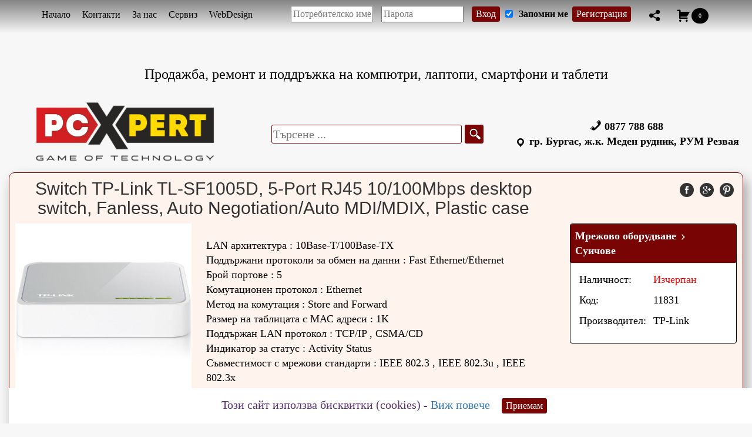

--- FILE ---
content_type: text/html; charset=UTF-8
request_url: https://www.pcexpert.bg/product/switch-tp-link-tl-sf1005d-5-port-rj45-10-100mbps-desktop-switch-fanless-auto-negotiation-auto-mdi-mdix-plastic-case/
body_size: 9028
content:
<!DOCTYPE html>
<html lang="bg">
    <head>
        <script async src="https://www.googletagmanager.com/gtag/js?id=UA-101179915-1"></script>
        <script>
          window.dataLayer = window.dataLayer || [];
          function gtag(){dataLayer.push(arguments);}
          gtag('js', new Date());
          gtag('config', 'UA-101179915-1');
        </script>
        <meta charset="UTF-8">
        <meta http-equiv="X-UA-Compatible" content="IE=edge">
        <meta http-equiv="content-language" content="bg, en">
        <meta name="language" content="Bulgarian, English">
        <meta name="viewport" content="width=device-width, initial-scale=1">
        <meta name="keywords" content="изработка сайт, изработка на уеб сайт, Изработка, сайтове, фирма, SEO, уеб, дизайн, оптимизация, web design, Бургас, сервиз, сервиз за компютри, поддръжка на компютри, изработка на онлайн магазин, компютърен сервиз, компютърна фирма, инсталиране на програми, създаване на сайт, ит услуги, оптимизация на сайт, изграждане на мрежи, изработка на сайтове, ремонт на компютри, компютърна поддръжка, изработка на уеб сайтове, ремонт на лаптопи, преинсталиране на windows, преинсталиране на компютър, почистване на лаптоп, конфигуриране на сървъри, лаптоп сервиз, преинсталиране на лаптоп, ремонт на компютри бургас, профилактика на лаптоп, лаптоп ремонт, компютърен сервиз бургас, диагностика на лаптоп, почистване на лаптоп цена, преинсталиране на таблет, преинсталиране на компютри бургас, компютърниуслуги, инсталиране на карти за навигации, компютъра ми не работи, обслужавне на фирми от ит специалисти, преинсталиране на android, ремонтиране на телефон">
        
        <link rel="apple-touch-icon" sizes="180x180" href="https://www.pcexpert.bg/pcx-content/themes/pcx/images/apple-touch-icon.png">
        <link rel="icon" type="image/png" sizes="32x32" href="https://www.pcexpert.bg/pcx-content/themes/pcx/images/favicon-32x32.png">
        <link rel="icon" type="image/png" sizes="16x16" href="https://www.pcexpert.bg/pcx-content/themes/pcx/images/favicon-16x16.png">
        <link rel="manifest" href="https://www.pcexpert.bg/pcx-content/themes/pcx/images/manifest.json">
        <link rel="mask-icon" href="https://www.pcexpert.bg/pcx-content/themes/pcx/images/safari-pinned-tab.svg" color="#5bbad5">
		<meta name="google-site-verification" content="pItz1AZNzgHRE4R05uC2myWmlwecasSDTEAExLRFdKY" />
        <meta name="theme-color" content="#ffffff">
        
                        <meta name="description" content="LAN архитектура : 10Base-T/100Base-TXПоддържани протоколи за обмен на данни : Fast Ethernet/EthernetБрой портове : 5Комутационен протокол : EthernetМетод на комутация : Store and ForwardРазмер на таблицата с МАС адреси : 1KПоддържан LAN протокол : TCP/IP , CSMA/CDИндикатор за статус : Activity StatusСъвместимост с мрежови стандарти : IEEE 802.3 , IEEE 802.3u , IEEE 802.3xРазположение на устройството : ВъншенВидове монтаж : Десктоп/За монтаж на стенаСертификати : FCC, CEМрежови 10Base-T/100Base-TX Брой портове : 5Мрежови 10Base-T/100Base-TX тип порт конектор : RJ-45Разположение на захранването : ВъншенДълбочина : 140 mmВисочина : 87 mmШирина : 27 mmВъншен цвят : Бял/ЧеренМакс. работна околна температура : 40 В°CМакс. влажност на околния въздух : 90 %Мин. работна околна температура : 0 В°CМин. работна влажност на въздуха : 10 %Гаранционни условия (месец) : 24 месеца" >
                <meta property="og:url"                content="https://www.pcexpert.bg/product/switch-tp-link-tl-sf1005d-5-port-rj45-10-100mbps-desktop-switch-fanless-auto-negotiation-auto-mdi-mdix-plastic-case/" />
                <meta property="og:title"              content="Switch TP-Link TL-SF1005D, 5-Port RJ45 10/100Mbps desktop switch, Fanless, Auto Negotiation/Auto MDI/MDIX, Plastic case" />
                <meta property="og:description"        content="LAN архитектура : 10Base-T/100Base-TXПоддържани протоколи за обмен на данни : Fast Ethernet/EthernetБрой портове : 5Комутационен протокол : EthernetМетод на комутация : Store and ForwardРазмер на таблицата с МАС адреси : 1KПоддържан LAN протокол : TCP/IP , CSMA/CDИндикатор за статус : Activity StatusСъвместимост с мрежови стандарти : IEEE 802.3 , IEEE 802.3u , IEEE 802.3xРазположение на устройството : ВъншенВидове монтаж : Десктоп/За монтаж на стенаСертификати : FCC, CEМрежови 10Base-T/100Base-TX Брой портове : 5Мрежови 10Base-T/100Base-TX тип порт конектор : RJ-45Разположение на захранването : ВъншенДълбочина : 140 mmВисочина : 87 mmШирина : 27 mmВъншен цвят : Бял/ЧеренМакс. работна околна температура : 40 В°CМакс. влажност на околния въздух : 90 %Мин. работна околна температура : 0 В°CМин. работна влажност на въздуха : 10 %Гаранционни условия (месец) : 24 месеца" />
                <meta property="og:image"              content="https://www.pcexpert.bg/pcx-content/uploads/2018/04/130312150017653249.jpg" />
                        
        <link href="https://www.pcexpert.bg/pcx-content/themes/pcx/css/bootstrap.min.css" rel="stylesheet">
        <link href="https://www.pcexpert.bg/pcx-content/themes/pcx/pcx.css?v=1.1.12" rel="stylesheet">

        <title>Switch TP-Link TL-SF1005D, 5-Port RJ45 10/100Mbps desktop switch, Fanless, Auto Negotiation/Auto MDI/MDIX, Plastic case &#8211; PC eXpert</title>
<link rel='dns-prefetch' href='//s.w.org' />
		<script type="text/javascript">
			window._wpemojiSettings = {"baseUrl":"https:\/\/s.w.org\/images\/core\/emoji\/13.0.1\/72x72\/","ext":".png","svgUrl":"https:\/\/s.w.org\/images\/core\/emoji\/13.0.1\/svg\/","svgExt":".svg","source":{"concatemoji":"https:\/\/www.pcexpert.bg\/wp-includes\/js\/wp-emoji-release.min.js?ver=5.6"}};
			!function(e,a,t){var r,n,o,i,p=a.createElement("canvas"),s=p.getContext&&p.getContext("2d");function c(e,t){var a=String.fromCharCode;s.clearRect(0,0,p.width,p.height),s.fillText(a.apply(this,e),0,0);var r=p.toDataURL();return s.clearRect(0,0,p.width,p.height),s.fillText(a.apply(this,t),0,0),r===p.toDataURL()}function l(e){if(!s||!s.fillText)return!1;switch(s.textBaseline="top",s.font="600 32px Arial",e){case"flag":return!c([127987,65039,8205,9895,65039],[127987,65039,8203,9895,65039])&&(!c([55356,56826,55356,56819],[55356,56826,8203,55356,56819])&&!c([55356,57332,56128,56423,56128,56418,56128,56421,56128,56430,56128,56423,56128,56447],[55356,57332,8203,56128,56423,8203,56128,56418,8203,56128,56421,8203,56128,56430,8203,56128,56423,8203,56128,56447]));case"emoji":return!c([55357,56424,8205,55356,57212],[55357,56424,8203,55356,57212])}return!1}function d(e){var t=a.createElement("script");t.src=e,t.defer=t.type="text/javascript",a.getElementsByTagName("head")[0].appendChild(t)}for(i=Array("flag","emoji"),t.supports={everything:!0,everythingExceptFlag:!0},o=0;o<i.length;o++)t.supports[i[o]]=l(i[o]),t.supports.everything=t.supports.everything&&t.supports[i[o]],"flag"!==i[o]&&(t.supports.everythingExceptFlag=t.supports.everythingExceptFlag&&t.supports[i[o]]);t.supports.everythingExceptFlag=t.supports.everythingExceptFlag&&!t.supports.flag,t.DOMReady=!1,t.readyCallback=function(){t.DOMReady=!0},t.supports.everything||(n=function(){t.readyCallback()},a.addEventListener?(a.addEventListener("DOMContentLoaded",n,!1),e.addEventListener("load",n,!1)):(e.attachEvent("onload",n),a.attachEvent("onreadystatechange",function(){"complete"===a.readyState&&t.readyCallback()})),(r=t.source||{}).concatemoji?d(r.concatemoji):r.wpemoji&&r.twemoji&&(d(r.twemoji),d(r.wpemoji)))}(window,document,window._wpemojiSettings);
		</script>
		<style type="text/css">
img.wp-smiley,
img.emoji {
	display: inline !important;
	border: none !important;
	box-shadow: none !important;
	height: 1em !important;
	width: 1em !important;
	margin: 0 .07em !important;
	vertical-align: -0.1em !important;
	background: none !important;
	padding: 0 !important;
}
</style>
	<link rel='stylesheet' id='wp-block-library-css'  href='https://www.pcexpert.bg/wp-includes/css/dist/block-library/style.min.css?ver=5.6' type='text/css' media='all' />
<link rel='stylesheet' id='dashicons-css'  href='https://www.pcexpert.bg/wp-includes/css/dashicons.min.css?ver=5.6' type='text/css' media='all' />
<link rel='stylesheet' id='jquery-ui-css-css'  href='https://www.pcexpert.bg/pcx-content/themes/pcx/css/jquery-ui.min.css?ver=5.6' type='text/css' media='all' />
<link rel='stylesheet' id='slick-css-css'  href='https://www.pcexpert.bg/pcx-content/themes/pcx/css/slick.css?ver=5.6' type='text/css' media='all' />
<link rel='stylesheet' id='slick-theme-css-css'  href='https://www.pcexpert.bg/pcx-content/themes/pcx/css/slick-theme.css?ver=5.6' type='text/css' media='all' />
<script type='text/javascript' src='https://www.pcexpert.bg/wp-includes/js/jquery/jquery.min.js?ver=3.5.1' id='jquery-core-js'></script>
<script type='text/javascript' src='https://www.pcexpert.bg/wp-includes/js/jquery/jquery-migrate.min.js?ver=3.3.2' id='jquery-migrate-js'></script>
<script type='text/javascript' src='https://www.pcexpert.bg/pcx-content/themes/pcx/js/jquery-ui.min.js?ver=5.6' id='jquery-ui-js-js'></script>
<script type='text/javascript' src='https://www.pcexpert.bg/pcx-content/themes/pcx/js/jquery.ui.touch-punch.min.js?ver=5.6' id='jquery-ui-touch-js'></script>
<script type='text/javascript' src='https://www.pcexpert.bg/pcx-content/themes/pcx/js/bootstrap.min.js?ver=5.6' id='bootstrap-js-js'></script>
<script type='text/javascript' src='https://www.pcexpert.bg/pcx-content/themes/pcx/js/jquery_cookie_plugin.js?ver=1.1.12' id='jquery-cookie-js'></script>
<script type='text/javascript' id='jquery-for-all-js-extra'>
/* <![CDATA[ */
var ajax_loader = {"loaderUrl":"https:\/\/www.pcexpert.bg\/pcx-content\/themes\/pcx"};
var TheAjax = {"ajaxurl":"https:\/\/www.pcexpert.bg\/wp-admin\/admin-ajax.php"};
/* ]]> */
</script>
<script type='text/javascript' src='https://www.pcexpert.bg/pcx-content/themes/pcx/js/jquery-for-all.js?ver=1.1.12' id='jquery-for-all-js'></script>
<script type='text/javascript' src='https://www.pcexpert.bg/pcx-content/themes/pcx/js/slick.js?ver=5.6' id='slick-js-js'></script>
<link rel="https://api.w.org/" href="https://www.pcexpert.bg/wp-json/" /><link rel="canonical" href="https://www.pcexpert.bg/product/switch-tp-link-tl-sf1005d-5-port-rj45-10-100mbps-desktop-switch-fanless-auto-negotiation-auto-mdi-mdix-plastic-case/" />
<link rel='shortlink' href='https://www.pcexpert.bg/?p=11831' />
<link rel="alternate" type="application/json+oembed" href="https://www.pcexpert.bg/wp-json/oembed/1.0/embed?url=https%3A%2F%2Fwww.pcexpert.bg%2Fproduct%2Fswitch-tp-link-tl-sf1005d-5-port-rj45-10-100mbps-desktop-switch-fanless-auto-negotiation-auto-mdi-mdix-plastic-case%2F" />
<link rel="alternate" type="text/xml+oembed" href="https://www.pcexpert.bg/wp-json/oembed/1.0/embed?url=https%3A%2F%2Fwww.pcexpert.bg%2Fproduct%2Fswitch-tp-link-tl-sf1005d-5-port-rj45-10-100mbps-desktop-switch-fanless-auto-negotiation-auto-mdi-mdix-plastic-case%2F&#038;format=xml" />
<style type="text/css">.recentcomments a{display:inline !important;padding:0 !important;margin:0 !important;}</style>		<style type="text/css" id="wp-custom-css">
			.pcx-recent.mobile-col-wrapper::before {
	content: "";
	display: inline-block;       /* or block, depending on layout */
  width: 100%;                /* set your image width */
  height: 500px;               /* set your image height */
  background-image: url('https://pcxpert.bg/wp-content/uploads/2025/05/PC-Experts-1060x500-01.jpg');
  background-size: contain;    /* scale image */
  background-repeat: no-repeat;
  background-position: center;
  margin-right: 10px;          /* spacing between image and div content */
  vertical-align: middle;      /* align nicely if inline-block */
}		</style>
		    </head>

    <body>
                <div class="pcx-masthead">
            <div class="container-fluid">
                <!--<img class="background" src="/images/header-background.jpg" id="header-background" alt="infoparts-bg background">-->
                <div class="navbar navbar-fixed-top pcx-navbar">
                    <div class="container div-center-auto">
                        <div class="navbar-header">
                            <button type="button" class="navbar-toggle" data-toggle="collapse" data-target=".navbar-collapse">
                                <span class="icon-bar"></span>
                                <span class="icon-bar"></span>
                                <span class="icon-bar"></span>
                            </button>
                                                    </div>
                            <div class="navbar-collapse collapse"><ul id="menu-mainmenu" class="nav navbar-nav"><li id="menu-item-48212" class="menu-item menu-item-type-custom menu-item-object-custom menu-item-48212"><a href="/">Начало</a></li>
<li id="menu-item-374" class="menu-item menu-item-type-post_type menu-item-object-page menu-item-374"><a href="https://www.pcexpert.bg/contacts/">Контакти</a></li>
<li id="menu-item-375" class="menu-item menu-item-type-post_type menu-item-object-page menu-item-375"><a href="https://www.pcexpert.bg/about/">За нас</a></li>
<li id="menu-item-90539" class="menu-item menu-item-type-post_type menu-item-object-page menu-item-90539"><a href="https://www.pcexpert.bg/%d1%81%d0%b5%d1%80%d0%b2%d0%b8%d0%b7/">Сервиз</a></li>
<li id="menu-item-61262" class="menu-item menu-item-type-post_type menu-item-object-page menu-item-61262"><a href="https://www.pcexpert.bg/webdesign/">WebDesign</a></li>
        <li><form method="post" action="https://www.pcexpert.bg/wp-login.php" class="user-form form-group form-inline">
        <input class="username" type="text" name="log" value="" placeholder="Потребителско име" size="20" id="user_login" />
        <input class="password" type="password" name="pwd" value="" placeholder="Парола" size="20" id="user_pass" />
                <input class="login-btn" type="submit" name="user-submit" value="Вход" class="user-submit" />
        <input type="hidden" name="redirect_to" value="/product/switch-tp-link-tl-sf1005d-5-port-rj45-10-100mbps-desktop-switch-fanless-auto-negotiation-auto-mdi-mdix-plastic-case/" />
        <input type="hidden" name="user-cookie" value="1" />
        <label class="rememberme" for="rememberme">
            <input type="checkbox" name="rememberme" value="forever" checked="checked" id="rememberme" /> Запомни ме
        </label>    
        <input class="reg-btn user-register" type="button" name="register" value="Регистрация" onClick="javascript:location.href = window.location.href + '/register';" />
    </form>
        </li>
            
            <li class="navbar-social">
            <ul id="ddmenu">
                <li id="ddlink">
                    <a href="javascript:void(0);">
                        <span class="dashicons dashicons-share"></span>
                    </a>
                    <ul id="ddmenu">
                                                <li id="ddlink">
                            <a target="_blank" href="https://fb.com/pcxprt">
                                <span class="dashicons dashicons-facebook-alt"></span>
                            </a>
                        </li>
                                                <li id="ddlink">
                            <a target="_blank" href="https://plus.google.com/111106908836628550866">
                                <span class="dashicons dashicons-googleplus"></span>
                            </a>
                        </li>
                                            </ul>
                </li>
            </ul>
            <ul id="ddmenu">
                <li id="ddlink">
                    <a href="/cart">
                        <span class="dashicons dashicons-cart"></span>
                        <span class="btn btn-default btn-cart-cnt">0</span>
                    </a>
                </li>
            </ul>
        </li>
        
   </ul></div>                    </div>
                </div>
            </div>
        </div>
        <div class="container-fluid main-container">
            <div class="pcx-title centered">
                <h1 class="lead pcx-description">Продажба, ремонт и поддръжка на компютри, лаптопи, смартфони и таблети</h1>
            </div>
                            

            <div class="pcx-header">
                <div class="row">
                    <div class="logo-title-h1 col-xs-4 col-md-4 mobile-col-wrapper">
                        <div class="logo">
                            <a href="/">
                                <img src="https://www.pcexpert.bg/pcx-content/themes/pcx/images/logo.png" alt="PC Xpert" />
                            </a>
                        </div>
                    </div>
                    <div class="header-h1-text col-xs-4 col-md-4 mobile-col-wrapper">
                        <div>
                            <div class="div-search-form">
    <form role="search" method="get" id="search-form" action="/">
        <div class="input-group">
            <input type="search" class="search-field" placeholder="Търсене ..." value="" name="s" />
            <!--<input type="hidden" name="post_type" value="product">-->
            <span class="input-group-btn">
                <button class="main-search-btn" id="search-submit" type="submit"></button>
            </span>
        </div>
    </form>
</div>                            <!--<h2 class="news">Уеб дизайн от PC Xpert</h2>-->
                        </div>
                    </div>
                    <div class="header-contacts col-xs-4 col-md-4 mobile-col-wrapper">
                        
                        <div class="header-phone">
                            <i class="dashicons dashicons-phone"></i>
                            
                            0877 788 688                        </div>
                        <div class="header-address">
                            <i class="dashicons dashicons-location" style="vertical-align: bottom"></i>
                            гр. Бургас, ж.к. Меден рудник, РУМ Резвая                        </div>
                    </div>
                </div>
            </div>


	<div class="row">

		<div class="col-sm-12">

			<div id="fb-root"></div>
<script>
    jQuery(function ($) {
        $("#facebookShareLink").on("click", function () {
            var url = "https://www.facebook.com/sharer/sharer.php?u=" + jQuery('#facebookShareLink').data("href");
            var fbpopup = window.open(url , "pop", "width=600, height=400, scrollbars=no");
            return false;
        });
    })
</script>
<div class="pcx-post-single">
    <div id="fb-root"></div>
    <div class="row">
        <div class="col-xs-12 col-sm-8 col-lg-9">
                        <h2 class="centered">Switch TP-Link TL-SF1005D, 5-Port RJ45 10/100Mbps desktop switch, Fanless, Auto Negotiation/Auto MDI/MDIX, Plastic case</h2>
        </div>
    <div class="col-xs-12 col-sm-4 col-lg-3">
            <div class="pcx-btns"> 
                                <script type="text/javascript" async defer src="//assets.pinterest.com/js/pinit.js"></script>
                <div class="ad-pcx-btn">
                    <a href="https://www.pinterest.com/pin/create/button/" data-pin-do="buttonBookmark" data-pin-custom="true"><img title="Pin on pinterest" alt="Pin on pinterest" src="https://www.pcexpert.bg/pcx-content/themes/pcx/images/pinterest-24.png"></a>
                </div>
                <div class="ad-pcx-btn">
                    <a href="https://plus.google.com/share?url=https://www.pcexpert.bg/product/switch-tp-link-tl-sf1005d-5-port-rj45-10-100mbps-desktop-switch-fanless-auto-negotiation-auto-mdi-mdix-plastic-case/" onclick="javascript:window.open(this.href,
                      '', 'menubar=no,toolbar=no,resizable=yes,scrollbars=yes,height=600,width=600');return false;"><img
                      src="https://www.pcexpert.bg/pcx-content/themes/pcx/images/google-24.png" alt="Share on GooglePlus" title="Share on GooglePlus"/></a>
                </div>
                <div class="ad-pcx-btn">
                    <a id="facebookShareLink" data-href="https://www.pcexpert.bg/product/switch-tp-link-tl-sf1005d-5-port-rj45-10-100mbps-desktop-switch-fanless-auto-negotiation-auto-mdi-mdix-plastic-case/" href="#">
                        <img title="Share on facebook" alt="Share on facebook" src="https://www.pcexpert.bg/pcx-content/themes/pcx/images/facebook-24.png">
                    </a>
                </div>
                            </div>
        </div>
    </div>
       <div class="row">
        
        <div class="col-md-3 cont-sing-thumb">
            <img width="300" height="300" src="https://www.pcexpert.bg/pcx-content/uploads/2018/04/130312150017653249.jpg" class="attachment-medium size-medium wp-post-image" alt="Switch TP-Link TL-SF1005D, 5-Port RJ45 10/100Mbps desktop switch, Fanless, Auto Negotiation/Auto MDI/MDIX, Plastic case" loading="lazy" srcset="https://www.pcexpert.bg/pcx-content/uploads/2018/04/130312150017653249.jpg 900w, https://www.pcexpert.bg/pcx-content/uploads/2018/04/130312150017653249-150x150.jpg 150w, https://www.pcexpert.bg/pcx-content/uploads/2018/04/130312150017653249-220x220.jpg 220w" sizes="(max-width: 300px) 100vw, 300px" />
                        <div class="single-post-gallery">
                                        <img id="myImg0" class="single-post-gallery-img" height="100px" width="100px" src="https://www.pcexpert.bg/pcx-content/uploads/2018/04/130312150017653249-150x150.jpg" alt="Switch TP-Link TL-SF1005D, 5-Port RJ45 10/100Mbps desktop switch, Fanless, Auto Negotiation/Auto MDI/MDIX, Plastic case" onclick="enlargeImg('https://www.pcexpert.bg/pcx-content/uploads/2018/04/130312150017653249.jpg')">
                                    </div>

            
            <div id="myModal" class="modal" onclick="">
                <span class="close dark" onclick="document.getElementById('myModal').style.display='none'">&times;</span>

                <div id="myCarousel" class="carousel slide" data-ride="carousel" data-interval="false">

                    <ol class="carousel-indicators"><li data-target="#myCarousel" data-slide-to="0" class="active"></li></ol>                    <div class="carousel-inner" role="listbox">
        
                        <div class="item active"><img src="https://www.pcexpert.bg/pcx-content/uploads/2018/04/130312150017653249.jpg" alt="Switch TP-Link TL-SF1005D, 5-Port RJ45 10/100Mbps desktop switch, Fanless, Auto Negotiation/Auto MDI/MDIX, Plastic case"></div></ol>                    </div>

                    <a class="left carousel-control" href="#myCarousel" role="button" data-slide="prev">
                      <span class="glyphicon glyphicon-chevron-left" aria-hidden="true"></span>
                      <span class="sr-only">Previous</span>
                    </a>
                    <a class="right carousel-control" href="#myCarousel" role="button" data-slide="next">
                      <span class="glyphicon glyphicon-chevron-right" aria-hidden="true"></span>
                      <span class="sr-only">Next</span>
                    </a>
                </div>

                
                <div id="caption">Switch TP-Link TL-SF1005D, 5-Port RJ45 10/100Mbps desktop switch, Fanless, Auto Negotiation/Auto MDI/MDIX, Plastic case</div>
            </div>


            <script>
                var modal = document.getElementById('myModal');
                var modalImg = document.getElementById("modalImg");
                function enlargeImg(img) {
                
                    modal.style.display = "block";
                    //modalImg.src = img;
                }
                
                var span = document.getElementsByClassName("close")[0];
                if (span) {
                    span.onclick = function () {
                        modal.style.display = "none";
                    }
                }
                document.addEventListener('click', function (e) {
                    
                    var targetElement = e.target || e.srcElement;
                    var id = targetElement.getAttribute('id')
                    
                    if (id == 'myModal') {
                        modal.style.display = "none";
                    }
                });
                document.addEventListener('keyup', (function (e) {
                    if (e.keyCode == 27) { // escape key maps to keycode `27`
                        if (modal) {
                            modal.style.display = "none";
                        }
                    }
                }));
                
            </script>
        </div>
        <div class="col-md-6">
                            <div class="description">
                    LAN архитектура : 10Base-T/100Base-TX<br />Поддържани протоколи за обмен на данни : Fast Ethernet/Ethernet<br />Брой портове : 5<br />Комутационен протокол : Ethernet<br />Метод на комутация : Store and Forward<br />Размер на таблицата с МАС адреси : 1K<br />Поддържан LAN протокол : TCP/IP , CSMA/CD<br />Индикатор за статус : Activity Status<br />Съвместимост с мрежови стандарти : IEEE 802.3 , IEEE 802.3u , IEEE 802.3x<br />Разположение на устройството : Външен<br />Видове монтаж : Десктоп/За монтаж на стена<br />Сертификати : FCC, CE<br />Мрежови 10Base-T/100Base-TX Брой портове : 5<br />Мрежови 10Base-T/100Base-TX тип порт конектор : RJ-45<br />Разположение на захранването : Външен<br />Дълбочина : 140 mm<br />Височина : 87 mm<br />Ширина : 27 mm<br />Външен цвят : Бял/Черен<br />Макс. работна околна температура : 40 В°C<br />Макс. влажност на околния въздух : 90 %<br />Мин. работна околна температура : 0 В°C<br />Мин. работна влажност на въздуха : 10 %<br />Гаранционни условия (месец) : 24 месеца<br />                </div>
            </div>


             <div class="ad-meta-info col-md-3">
                <div class="panel panel-default">
                    <div class="panel-heading"><a class="no-underline" style="color:white; " href="https://www.pcexpert.bg/category/%d0%bc%d1%80%d0%b5%d0%b6%d0%be%d0%b2%d0%be-%d0%be%d0%b1%d0%be%d1%80%d1%83%d0%b4%d0%b2%d0%b0%d0%bd%d0%b5/">Мрежово оборудване</a> <span class="cat-arrow dashicons dashicons-arrow-right-alt2"></span> <a class="no-underline" style="color:white; " href="https://www.pcexpert.bg/category/%d0%bc%d1%80%d0%b5%d0%b6%d0%be%d0%b2%d0%be-%d0%be%d0%b1%d0%be%d1%80%d1%83%d0%b4%d0%b2%d0%b0%d0%bd%d0%b5/%d1%81%d1%83%d0%b8%d1%87%d0%be%d0%b2%d0%b5/">Суичове</a></div>
                    <div class="panel-body">
                        <table class="single-ad-table">
                            
                            <tr class="myadstr">
                                <td class="adthumb">Наличност:</td>
                                <td class="myadstr prna">Изчерпан</td>                            </tr>
                            <tr>
                                <td class="adthumb">Код:</td>
                                <td class="myadstr">11831</td>
                            </tr>
                                                        <tr>
                                <td class="adthumb">Производител:</td>
                                <td class="myadstr">TP-Link</td>
                            </tr>
                                                                                    							
                        </table>
                    </div>
                </div>
            </div>
        </div>
    </div>
</div>
		</div> <!-- /.col -->
	</div> <!-- /.row -->

</div> <!-- /.container -->
<footer class="pcx-footer" id="footer">
    <div class="links-footer">
        <div class="container">
            <div class="row footer-row">
                <div class="col-xs-12 col-sm-6 col-md-4">
                    <div class="div-center-50">
                        <div class="menu-footermenu-container"><ul id="menu-footermenu" class="menu"><li id="menu-item-372" class="menu-item menu-item-type-post_type menu-item-object-page menu-item-372"><a href="https://www.pcexpert.bg/contacts/">Контакти</a></li>
<li id="menu-item-373" class="menu-item menu-item-type-post_type menu-item-object-page menu-item-373"><a href="https://www.pcexpert.bg/about/">За нас</a></li>
<li id="menu-item-90538" class="menu-item menu-item-type-post_type menu-item-object-page menu-item-90538"><a href="https://www.pcexpert.bg/%d1%81%d0%b5%d1%80%d0%b2%d0%b8%d0%b7/">Сервиз</a></li>
<li id="menu-item-48216" class="menu-item menu-item-type-post_type menu-item-object-page menu-item-48216"><a href="https://www.pcexpert.bg/webdesign/">WebDesign</a></li>
<li id="menu-item-86003" class="menu-item menu-item-type-post_type menu-item-object-page menu-item-86003"><a href="https://www.pcexpert.bg/%d1%83%d1%81%d0%bb%d0%be%d0%b2%d0%b8%d1%8f-%d0%b7%d0%b0-%d0%b4%d0%be%d1%81%d1%82%d0%b0%d0%b2%d0%ba%d0%b0/">Условия за доставка</a></li>
<li id="menu-item-85968" class="menu-item menu-item-type-post_type menu-item-object-page menu-item-85968"><a href="https://www.pcexpert.bg/%d1%83%d1%81%d0%bb%d0%be%d0%b2%d0%b8%d1%8f-%d0%b7%d0%b0-%d0%b2%d1%80%d1%8a%d1%89%d0%b0%d0%bd%d0%b5/">Условия за връщане</a></li>
<li id="menu-item-76490" class="menu-item menu-item-type-post_type menu-item-object-page menu-item-privacy-policy menu-item-76490"><a href="https://www.pcexpert.bg/cookies/">Политика за бисквитките</a></li>
<li id="menu-item-85965" class="menu-item menu-item-type-post_type menu-item-object-page menu-item-85965"><a href="https://www.pcexpert.bg/%d0%bf%d0%be%d0%bb%d0%b8%d1%82%d0%b8%d0%ba%d0%b0-%d0%bd%d0%b0-gdpr/">Политика на GDPR</a></li>
<li id="menu-item-86067" class="menu-item menu-item-type-post_type menu-item-object-page menu-item-86067"><a href="https://www.pcexpert.bg/%d0%b3%d0%b0%d1%80%d0%b0%d0%bd%d1%86%d0%b8%d0%be%d0%bd%d0%bd%d0%be-%d0%be%d0%b1%d1%81%d0%bb%d1%83%d0%b6%d0%b2%d0%b0%d0%bd%d0%b5/">Гаранционно обслужване</a></li>
</ul></div>                    </div>
                </div>
                <div class="col-xs-12 col-sm-6 col-md-4">
                    <div class="social-links div-center-50">
                        <ul>
                            <li><h4>СОЦИАЛНИ МЕДИИ</h4></li>
                                                        <li>
                                <a target="_blank" href="https://fb.com/pcxprt">
                                    <img title="Последвайте ни във facebook" alt="Share on facebook" width="18px" src="https://www.pcexpert.bg/pcx-content/themes/pcx/images/facebook-24.png">
                                    Facebook
                                </a>
                            </li>
                                                        <li>
                                <a target="_blank" href="https://plus.google.com/111106908836628550866">
                                <img title="Последвайте ни в google plus" alt="Share on facebook" width="18px" src="https://www.pcexpert.bg/pcx-content/themes/pcx/images/google-24.png">
                                Google+</a>
                            </li>
                                                        <li>
                                <a href="skype:live:sales_80274?chat">
                                <img title="Пишете ни в Skype" alt="Skype" width="18px" src="https://www.pcexpert.bg/pcx-content/themes/pcx/images/skype-white.png"/>
                                Skype</a>
                            </li>
                                           
                        </ul>
                    </div>
                </div>
                <div class="col-xs-12 col-sm-6 col-md-4">
                    <div class="div-center-50">
                        <ul>
                            <li><h4>РАБОТНО ВРЕМЕ</h4></li>
                            <li>Понеделник – Петък:</li>
                            <li>09:00ч – 12:00ч</li>
                            <li>13:00ч – 18:00ч</li>
                            <li>Събота:</li>
                            <li>Почивен ден</li>
                            <li>Неделя:</li>
                            <li>Почивен ден</li>
                        </ul>
                    </div>
                </div>
            </div>
        </div>
        <div class="design-by">
            <p>Пи Си Експерт ЕООД, всички права запазени.</p>
        </div>
    <div class="cookie-policy"><div class="cookie-text">Този сайт използва бисквитки (cookies) - <a target="_blank" href="/cookies">Виж повече</a><input id="cookie-ok" class="reg-btn" type="button" value="Приемам"></div></div>
</footer>
<script type='text/javascript' id='watch_ajax-js-extra'>
/* <![CDATA[ */
var TheAjax = {"ajaxurl":"https:\/\/www.pcexpert.bg\/wp-admin\/admin-ajax.php"};
/* ]]> */
</script>
<script type='text/javascript' src='https://www.pcexpert.bg/pcx-content/themes/pcx/js/jquery-for-content-single.js?ver=1.1.12' id='watch_ajax-js'></script>
<script type='text/javascript' src='https://www.pcexpert.bg/wp-includes/js/wp-embed.min.js?ver=5.6' id='wp-embed-js'></script>
<script type='text/javascript' src='https://www.pcexpert.bg/wp-includes/js/jquery/ui/core.min.js?ver=1.12.1' id='jquery-ui-core-js'></script>
<script type='text/javascript' src='https://www.pcexpert.bg/wp-includes/js/jquery/ui/menu.min.js?ver=1.12.1' id='jquery-ui-menu-js'></script>
<script type='text/javascript' src='https://www.pcexpert.bg/wp-includes/js/dist/vendor/wp-polyfill.min.js?ver=7.4.4' id='wp-polyfill-js'></script>
<script type='text/javascript' id='wp-polyfill-js-after'>
( 'fetch' in window ) || document.write( '<script src="https://www.pcexpert.bg/wp-includes/js/dist/vendor/wp-polyfill-fetch.min.js?ver=3.0.0"></scr' + 'ipt>' );( document.contains ) || document.write( '<script src="https://www.pcexpert.bg/wp-includes/js/dist/vendor/wp-polyfill-node-contains.min.js?ver=3.42.0"></scr' + 'ipt>' );( window.DOMRect ) || document.write( '<script src="https://www.pcexpert.bg/wp-includes/js/dist/vendor/wp-polyfill-dom-rect.min.js?ver=3.42.0"></scr' + 'ipt>' );( window.URL && window.URL.prototype && window.URLSearchParams ) || document.write( '<script src="https://www.pcexpert.bg/wp-includes/js/dist/vendor/wp-polyfill-url.min.js?ver=3.6.4"></scr' + 'ipt>' );( window.FormData && window.FormData.prototype.keys ) || document.write( '<script src="https://www.pcexpert.bg/wp-includes/js/dist/vendor/wp-polyfill-formdata.min.js?ver=3.0.12"></scr' + 'ipt>' );( Element.prototype.matches && Element.prototype.closest ) || document.write( '<script src="https://www.pcexpert.bg/wp-includes/js/dist/vendor/wp-polyfill-element-closest.min.js?ver=2.0.2"></scr' + 'ipt>' );
</script>
<script type='text/javascript' src='https://www.pcexpert.bg/wp-includes/js/dist/dom-ready.min.js?ver=5316a69cb8a665ca6252926589751f9a' id='wp-dom-ready-js'></script>
<script type='text/javascript' src='https://www.pcexpert.bg/wp-includes/js/dist/i18n.min.js?ver=326fe7fbfdb407b6edbcfba7e17f3909' id='wp-i18n-js'></script>
<script type='text/javascript' id='wp-a11y-js-translations'>
( function( domain, translations ) {
	var localeData = translations.locale_data[ domain ] || translations.locale_data.messages;
	localeData[""].domain = domain;
	wp.i18n.setLocaleData( localeData, domain );
} )( "default", { "locale_data": { "messages": { "": {} } } } );
</script>
<script type='text/javascript' src='https://www.pcexpert.bg/wp-includes/js/dist/a11y.min.js?ver=693bc76804871970d5d4bf16475f9010' id='wp-a11y-js'></script>
<script type='text/javascript' id='jquery-ui-autocomplete-js-extra'>
/* <![CDATA[ */
var uiAutocompleteL10n = {"noResults":"No results found.","oneResult":"1 result found. Use up and down arrow keys to navigate.","manyResults":"%d results found. Use up and down arrow keys to navigate.","itemSelected":"Item selected."};
/* ]]> */
</script>
<script type='text/javascript' src='https://www.pcexpert.bg/wp-includes/js/jquery/ui/autocomplete.min.js?ver=1.12.1' id='jquery-ui-autocomplete-js'></script>
<script type='text/javascript' id='search_ac-js-extra'>
/* <![CDATA[ */
var MyAcSearch = {"url":"https:\/\/www.pcexpert.bg\/wp-admin\/admin-ajax.php"};
/* ]]> */
</script>
<script type='text/javascript' src='https://www.pcexpert.bg/pcx-content/themes/pcx/js/search_ac.js' id='search_ac-js'></script>
<a href="javascript:void(0);" class="scrollToTop mb30">
    <span class="glyphicon glyphicon-menu-up scrollToTop mb30"></span>
</a>
 </body>
</html>


--- FILE ---
content_type: text/javascript
request_url: https://www.pcexpert.bg/pcx-content/themes/pcx/js/jquery-for-content-single.js?ver=1.1.12
body_size: 556
content:
jQuery(document).ready(function ($)
{
    var id = $('#tbi-btn').data('id');
    var price = $('#tbi-btn').data('price');
    var title = $('#tbi-btn').data('title');
    
    $.ajax({
        type: 'GET',
        url: TheAjax.ajaxurl,
        data: {
            action: 'wpse_ajax_load_tbi_btn',
            id: id,
            price: price,
            title: title
        },
        success: function (response)
        {
            $('#tbi-btn').html(response);
            //$('.btn-cart-cnt').html(response);
            //$('#sidebar-holder-filters').html(response);
            //load_filters_sliders();

        },
        error: function (jqXHR, textStatus, errorThrown)
        {
            console.log(jqXHR + " :: " + textStatus + " :: " + errorThrown);
        }
    });

    $(document).on('click', '.watch-post', function ()
    {
        var id = $(this).data('id');
        var uid = $(this).data('uid');
        var msg = $('#added-to-watching-msg');
        $.ajax({
            type: 'post',
            url: TheAjax.ajaxurl,
            data: {
                action: 'wpse_ajax_watch_post',
                id: id,
                uid: uid
            },
            success: function (result)
            {
                msg.attr('style', 'display: block');
                msg.fadeOut(4000);
            }
        })
        return false;
    });
    $(document).on('click', '#adurlhref', function ()
    {
        var id = $('.watch-post').data('id');
        $.ajax({
            type: 'post',
            url: TheAjax.ajaxurl,
            data: {
                action: 'wpse_ajax_adurl_clicked',
                id: id
            }
        })
    });
});


--- FILE ---
content_type: text/javascript
request_url: https://www.pcexpert.bg/pcx-content/themes/pcx/js/search_ac.js
body_size: 616
content:
jQuery(document).ready(function ($) {
    var acs_action = 'search_autocomplete';
    $(document).ready(function () {
        $("input.search-field").autocomplete({
            minLength: 3,
            source: function (req, response) {
                $.getJSON(MyAcSearch.url + '?callback=?&action=' + acs_action, req, response);
            },
            open: function (event, ui) {
            },
            select: function (event, ui) {
                window.location.href = ui.item.link;
            }
        }).data("ui-autocomplete")._renderItem = function (ul, item) {
            if (item.total > 0) {
                var inner_html = '<a class="ui-show-all text-center" style="text-decoration:none" href="/?s=' + item.search + '"><div class="label"><h4>Покажи всички резултати (' + item.total + ')</h4></div></a>';
                return $("<li></li>")
                    .data("item.autocomplete", item)
                    .append(inner_html)
                    .appendTo(ul);
            } else {
                var inner_html = '<a href="' + item.link + '" ><div class="list_item_container clearfix"><div class="image"><img src="' + item.thumbnail + '" ></div><div class="label"><h4>' + item.label + '</h4></div><div class="price"><h4>' + item.price + ' лв</h4></div></div></a>';
                return $("<li></li>")
                    .data("item.autocomplete", item)
                    .append(inner_html)
                    .appendTo(ul);
            }
        };
    });
});  